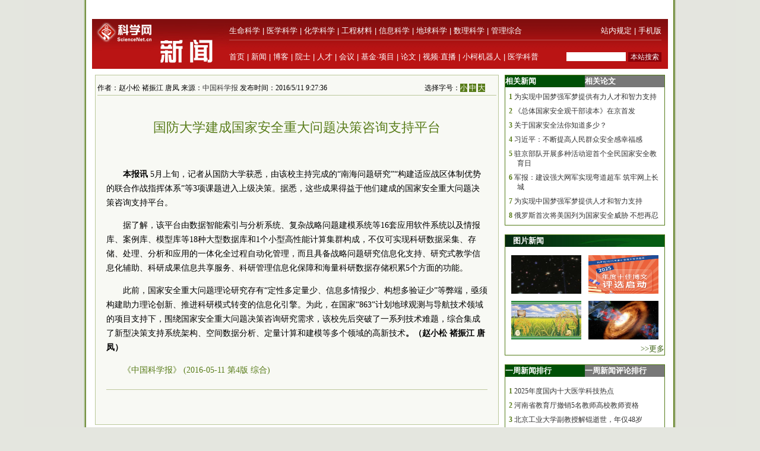

--- FILE ---
content_type: text/html; charset=utf-8
request_url: https://news.sciencenet.cn/html/js/share.js
body_size: 15651
content:


<!DOCTYPE html PUBLIC "-//W3C//DTD XHTML 1.0 Transitional//EN" "http://www.w3.org/TR/xhtml1/DTD/xhtml1-transitional.dtd">
<html xmlns="http://www.w3.org/1999/xhtml" >
<head id="Head1"><title>
	科学网—新闻
</title><meta name="description" content="科学网—新闻中心" /><meta name="keywords" content="科学网—科技,国际,交流,科教,新闻" /><link href="/news/css/newscss.css" rel="stylesheet" type="text/css" />

<script language="javascript" type="text/javascript">
function SubmitKeyClick(button) 
{    
 if (event.keyCode == 13) 
 {        
  event.keyCode=9;
  event.returnValue = false;
  document.all[button].click(); 
 }
}
function agree(nid,st)
{
	location.href='/news/indexpoll.aspx?newpoll='+st+'&nid='+nid;
}
function showandhide(showid,hideid)
        {
         document.getElementById(showid).style.display="";
         document.getElementById(hideid).style.display="none";
          document.getElementById(showid+"1").style.background="#005007";
         document.getElementById(hideid+"1").style.background="#787878";
        }
</script>
<script language="javascript" type="text/javascript">
if (document.domain =="paper.sciencenet.cn")
this.location = "http://paper.sciencenet.cn/paper/";
</script>

<script type="text/javascript">

function browserRedirect() { 

var sUserAgent= navigator.userAgent.toLowerCase(); 

var bIsIpad= sUserAgent.match(/ipad/i) == "ipad"; 

var bIsIphoneOs= sUserAgent.match(/iphone os/i) == "iphone os"; 

var bIsMidp= sUserAgent.match(/midp/i) == "midp"; 

var bIsUc7= sUserAgent.match(/rv:1.2.3.4/i) == "rv:1.2.3.4"; 

var bIsUc= sUserAgent.match(/ucweb/i) == "ucweb"; 

var bIsAndroid= sUserAgent.match(/android/i) == "android"; 

var bIsCE= sUserAgent.match(/windows ce/i) == "windows ce"; 

var bIsWM= sUserAgent.match(/windows mobile/i) == "windows mobile"; 

if (bIsIpad || bIsIphoneOs || bIsMidp || bIsUc7 || bIsUc || bIsAndroid || bIsCE || bIsWM) { 

  document.write("<div style='padding-left:4em'><a href=\"http://wap.sciencenet.cn/mobile.php?type=news&cat=yaowen&mobile=1\" style='font-size:2em;color:#ba1413; line-height:2em;text-indent:4em'>点击此处切换为手机版网页</a></div>"); 

} else { 

//window.location= '电脑网站地址'; 

} 

} 

browserRedirect(); 

</script>
<meta http-equiv="Content-Type" content="text/html; charset=gb2312" /></head>
<body >

<div id="container">
<a href='https://www.bjzzbj.com' target='_blank'><img src='/images/20251209-120723.jpg'></a>

 
  <!--登录-->
		<iframe src="https://blog.sciencenet.cn/plus.php?mod=iframelogin" style="width:990px; height:32px; " scrolling="no" frameborder="0"  ></iframe>
            <!--导航-->
        <div><link href="https://www.sciencenet.cn/css/indexhead.css" type="text/css" rel="stylesheet" />
     <div class="logo" style="width:990px">
          <div  class="lg"  ><a href="https://news.sciencenet.cn/"><img src="/images/news.jpg" width="231" height="84"  alt="科学网新闻频道" /></a></div>
		 <div class="rg02"  >
		 <div class="rg" ><span style="float:left;">
                        <a href="https://www.sciencenet.cn/life/" style="color:#fff">生命科学</a> | 
                        <a href="https://www.sciencenet.cn/medicine/" style="color:#fff">医学科学</a> | 
                        <a href="https://www.sciencenet.cn/chemistry/" style="color:#fff">化学科学</a> | 
                        <a href="https://www.sciencenet.cn/material/" style="color:#fff">工程材料</a> | 
                        <a href="https://www.sciencenet.cn/information/" style="color:#fff">信息科学</a> | 
                        <a href="https://www.sciencenet.cn/earth/" style="color:#fff">地球科学</a> | 
                        <a href="https://www.sciencenet.cn/mathematics/" style="color:#fff">数理科学</a> | 
                        <a href="https://www.sciencenet.cn/policy/" style="color:#fff">管理综合</a> </span> 
		  <span style=" float:right;  "> <a href="https://blog.sciencenet.cn/blog-45-1064777.html" style="color:#fff">站内规定</a> | <a href="https://wap.sciencenet.cn/"   style="color:#fff">手机版</a></span></div>
          <div class="rg01"><span style="float:left;  ">
               <a href="https://www.sciencenet.cn/">首页</a> | <a href="https://news.sciencenet.cn/">新闻</a> | <a href="https://blog.sciencenet.cn/blog.php">博客</a> | <a href="https://news.sciencenet.cn/ys/">院士</a> | <a href="https://talent.sciencenet.cn/">人才</a> | <a href="https://meeting.sciencenet.cn">会议</a> | <a href="https://fund.sciencenet.cn/">基金&middot;项目</a> | <a href="https://paper.sciencenet.cn/">论文</a> | <a href="https://blog.sciencenet.cn/blog.php?mod=video">视频&middot;直播</a> | <a href="https://paper.sciencenet.cn/AInews">小柯机器人</a> | <a href="https://kxxsh.sciencenet.cn/">医学科普</a>
          </span>
			  <div style="float:right; padding-left:0px;">
				   <form style="display:inline" method="get" action="https://www.baidu.com/baidu" accept-charset="utf-8" name="f1">
					  <input style=" width:100px;border:0" maxlength="40" size="31" name="word" />
					  <input type="submit" style="cursor:pointer; width:56px; font-size:12px; background-color:#880008; border-width:0px; height:16px; color:#fff;" value="本站搜索" />
					  <input type="hidden" value="2097152" name="ct" />
					  <input type="hidden" value="3" name="cl" />
					  <input type="hidden" value="news.sciencenet.cn" name="si" />
					  <input type="hidden" value="utf-8" name="ie" />
				  </form>
			  </div>
          </div></div>
        </div></div>   
        <div style="height:10px; clear:both; line-height:10px">&nbsp;</div> 
  <div class="main" style="clear:both;  ">
    <div class="left01">
      <div class="main01">
        <div class="left">
          <div class="ltitbg">
            <table width="100%" border="0" cellspacing="0" cellpadding="0">
              <tr>
                <td width="82%" class="white">头 条</td>
                <td width="18%" class="more"><a href="/topnews.aspx">更多&gt;&gt;</a></td>
              </tr>
            </table>
          </div>
           <div class="Black"><a href="https://news.sciencenet.cn/htmlnews/2026/1/558764.shtm" target="_blank">38岁获菲尔兹奖，他成为越南数学发展的倡导者</a></div><div class="summary"><a href="https://news.sciencenet.cn/htmlnews/2026/1/558764.shtm"  target="_blank">在吴宝珠早期的学术生涯中，他享受无需做教学、可以全情投入研究的工作环境。但38岁那年，这位越南裔数学家的事业发生了翻天覆地的变化。</a></div>
<div class="Black"><a href="https://news.sciencenet.cn/htmlnews/2026/1/558765.shtm" target="_blank">吴文俊人工智能科学技术奖初评通过项目公示</a></div><div class="summary"><a href="https://news.sciencenet.cn/htmlnews/2026/1/558765.shtm"  target="_blank">根据《吴文俊人工智能科学技术奖励条例》和《吴文俊人工智能科学技术奖励实施细则》要求，现公示2025年度吴文俊人工智能科学技术奖初评通过项目，公示期为2026年1月14日至18日。</a></div>
 
           
        </div>
        <div class="center">
          <div class="ltitbg">
            <table width="100%" border="0" cellspacing="0" cellpadding="0">
              <tr>
                <td width="82%" class="white">要 闻</td>
                <td width="18%" class="more"><a href="/indexyaowen.aspx">更多&gt;&gt;</a></td>
              </tr>
            </table>
          </div>
          <div class="boxm">
            <ul>
           
    <li>·<a href="https://blog.sciencenet.cn/blog-45-1517836.html" target="_blank" >请投票！科学网2025年度十佳博文评选启动</a></li>
    
    <li>·<a href="/htmlnews/2026/1/558707.shtm" target="_blank" >封面文章丨解码水生生物中的TRP家族蛋白作用</a></li>
    
    <li>·<a href="/htmlnews/2026/1/558785.shtm" target="_blank" >人脑的百年“进化”</a></li>
    
    <li>·<a href="/htmlnews/2026/1/558784.shtm" target="_blank" >科学家构建“细胞配方库”</a></li>
    
    <li>·<a href="/htmlnews/2026/1/558783.shtm" target="_blank" >基金委信息科学部召开一项目中期检查会议</a></li>
    
            </ul>
          </div>
          <div>
            <ul>
               
    <li>·<a href="/htmlnews/2026/1/558782.shtm" target="_blank" >2026北京市自然科学基金第一批项目申请工作启动</a></li>
    
    <li>·<a href="/htmlnews/2026/1/558781.shtm" target="_blank" >高电荷态离子光谱的精密测量研究取得新进展</a></li>
    
    <li>·<a href="/htmlnews/2026/1/558780.shtm" target="_blank" >神秘“小红点”可能是黑洞</a></li>
    
    <li>·<a href="/htmlnews/2026/1/558778.shtm" target="_blank" >核医学领域的 “追光者”</a></li>
    
            </ul>
          </div>
        </div>
      </div>
      <div class="photoxbox">
        <table width="100%" border="0" cellspacing="0" cellpadding="0">
          <tr>
            <td width="41%" valign="middle"><div>
            <a href="https://blog.sciencenet.cn/blog-45-1517836.html" target="_blank"><img src="/upload/news/images/2026/1/20261111012553800.png"  style="width:286px; height:160px" alt="请投票！科学网2025年度十佳博文评选启动"/></a></div>
              <div class="Black01"><a href="https://blog.sciencenet.cn/blog-45-1517836.html" target="_blank"  style="font-size:13px;" >请投票！科学网2025年度十佳博文评选...</a></div></td>
            <td width="59%" valign="top"><div class="newtu">
              <p class="white" style="margin-left:20px;"><a href="/imgnews.aspx" class="white">新闻图集</a></p>
            </div>
              <div class="newfonter">
                <table width="98%" border="0" cellspacing="0" cellpadding="0">
                  <tr>
                    <td style="width:33%" align="center">
                    <a href="/htmlnews/2026/1/558780.shtm" target="_blank"><img src="/upload/news/images/2026/1/2026115222844430.jpg"  style="width:132px; height:74px" alt="神秘“小红点”可能是黑洞"/></a>
                    </td>
                    <td style="width:33%" align="center"><a href="https://news.sciencenet.cn/htmlnews/2026/1/558700.shtm" target="_blank"><img src="/upload/news/images/2026/1/2026114129421930.jpg"  style="width:132px; height:74px" alt="轻干湿交替灌溉可改善稻米的食味品质"/></a>
                    </td>
                    <td style="width:33%" align="center"><a href="https://news.sciencenet.cn/htmlnews/2026/1/558642.shtm" target="_blank"><img src="/upload/news/images/2026/1/2026113163243960.jpg"  style="width:132px; height:74px" alt="韦布望远镜探测到巨大星系爆发"/></a>
                    </td>
                </tr>
                <tr>
                    <td  valign="top" align="center"><a href="/htmlnews/2026/1/558780.shtm" target="_blank" >神秘“小红点”可能是黑洞</a>
                    </td>
                    <td  valign="top" align="center"><a href="https://news.sciencenet.cn/htmlnews/2026/1/558700.shtm" target="_blank" >轻干湿交替灌溉可改善稻米的食味品质</a>
                    </td>
                    <td valign="top" align="center"><a href="https://news.sciencenet.cn/htmlnews/2026/1/558642.shtm" target="_blank" >韦布望远镜探测到巨大星系爆发</a>
                    </td>
                </tr>
                </table>
              </div></td>
          </tr>
        </table>
      </div>
      <div class="main01">
        <div class="left">
            <div>
            <table width="100%" border="0" cellspacing="0" cellpadding="0">
              <tr>
                <td width="31%" align="center" valign="middle" class="green">科报深度</td>
                <td width="59%" class="green">&nbsp;</td>
                <td width="10%" class="more"><a href="/morenews-F-1.aspx">更多&gt;&gt;</a></td>
              </tr>
            </table>
          </div>
          <div class="ntit02"></div>
          <div class="boxm">
            <ul>
              <li>·<a href="http://news.sciencenet.cn/htmlnews/2026/1/558778.shtm"   title="核医学领域的 “追光者”" target="_blank">核医学领域的 “追光者”</a></li><li>·<a href="http://news.sciencenet.cn/htmlnews/2026/1/558777.shtm"   title="“铁打”的人，在“第三极”干最“硬核”的事" target="_blank">“铁打”的人，在“第三极”干最“硬核”的事</a></li><li>·<a href="http://news.sciencenet.cn/htmlnews/2026/1/558774.shtm"   title="当一位天文学家去说脱口秀" target="_blank">当一位天文学家去说脱口秀</a></li><li>·<a href="http://news.sciencenet.cn/htmlnews/2026/1/558758.shtm"   title="如何确保生成式医学人工智能发展可控？" target="_blank">如何确保生成式医学人工智能发展可控？</a></li><li>·<a href="http://news.sciencenet.cn/htmlnews/2026/1/558735.shtm"   title="打破封锁！“黑色黄金”T1000级碳纤维实现全流程自主可控" target="_blank">打破封锁！“黑色黄金”T1000级碳纤维实现全流程...</a></li><li>·<a href="http://news.sciencenet.cn/htmlnews/2026/1/558720.shtm"   title="当论文演讲仅限3分钟" target="_blank">当论文演讲仅限3分钟</a></li>
            </ul>
          </div>
         <div>
            <table width="100%" border="0" cellspacing="0" cellpadding="0">
              <tr>
                <td width="21%" align="center" valign="middle" class="green">国 际</td>
                <td width="69%" class="green">&nbsp;</td>
                <td width="10%" class="more"><a href="/morenews-7-1.aspx">更多&gt;&gt;</a></td>
              </tr>
            </table>
          </div>
          <div class="ntit02"></div>
          <div class="boxm">
            <ul>
              <li>·<a href="http://news.sciencenet.cn/htmlnews/2026/1/558764.shtm"   title="38岁获菲尔兹奖，他成为越南数学发展的倡导者" target="_blank">38岁获菲尔兹奖，他成为越南数学发展的倡导者</a></li><li>·<a href="http://news.sciencenet.cn/htmlnews/2026/1/558784.shtm"   title="科学家构建“细胞配方库”" target="_blank">科学家构建“细胞配方库”</a></li><li>·<a href="http://news.sciencenet.cn/htmlnews/2026/1/558780.shtm"   title="神秘“小红点”可能是黑洞" target="_blank">神秘“小红点”可能是黑洞</a></li><li>·<a href="http://news.sciencenet.cn/htmlnews/2026/1/558766.shtm"   title="乔治·霍夫曼：他的研究事关全球50多个国家的孩子" target="_blank">乔治·霍夫曼：他的研究事关全球50多个国家的孩...</a></li><li>·<a href="http://news.sciencenet.cn/htmlnews/2026/1/558756.shtm"   title="气候风险被低估，全球可能损失数万亿美元" target="_blank">气候风险被低估，全球可能损失数万亿美元</a></li><li>·<a href="http://news.sciencenet.cn/htmlnews/2026/1/558743.shtm"   title="河流三角洲下沉使数百万人面临洪水风险" target="_blank">河流三角洲下沉使数百万人面临洪水风险</a></li>
            </ul>
          </div>
          <div>
            <table width="100%" border="0" cellspacing="0" cellpadding="0">
              <tr>
                <td width="21%" align="center" valign="middle" class="green">高 校</td>
                <td width="69%" class="green">&nbsp;</td>
                <td width="10%" class="more"><a href="/morenews-9-1.aspx">更多&gt;&gt;</a></td>
              </tr>
            </table>
          </div>
          <div class="ntit02"></div>
          <div class="boxm">
            <ul>
               <li>·<a href="http://news.sciencenet.cn/htmlnews/2026/1/558781.shtm"   title="高电荷态离子光谱的精密测量研究取得新进展" target="_blank">高电荷态离子光谱的精密测量研究取得新进展</a></li><li>·<a href="http://news.sciencenet.cn/htmlnews/2026/1/558763.shtm"   title="四川省发布一批人事任免通知，涉及多所高校" target="_blank">四川省发布一批人事任免通知，涉及多所高校</a></li><li>·<a href="http://news.sciencenet.cn/htmlnews/2026/1/558762.shtm"   title="广西开放大学原党委书记李卫东被“双开”" target="_blank">广西开放大学原党委书记李卫东被“双开”</a></li><li>·<a href="http://news.sciencenet.cn/htmlnews/2026/1/558761.shtm"   title="教育部增设开源技术相关专业" target="_blank">教育部增设开源技术相关专业</a></li><li>·<a href="http://news.sciencenet.cn/htmlnews/2026/1/558733.shtm"   title="南京信息工程大学通报期末试卷泄题情况" target="_blank">南京信息工程大学通报期末试卷泄题情况</a></li><li>·<a href="http://news.sciencenet.cn/htmlnews/2026/1/558732.shtm"   title="高鸿灏：只有兴趣，才让人在成功迟到时坚持下去" target="_blank">高鸿灏：只有兴趣，才让人在成功迟到时坚持下去</a></li>
            </ul>
          </div>
        
          
         
          <div>
            <table width="100%" border="0" cellspacing="0" cellpadding="0">
              <tr>
                <td width="21%" align="center" valign="middle" class="green">科 普</td>
                <td width="69%" class="green">&nbsp;</td>
                <td width="10%" class="more"><a href="/morenews-K-1.aspx">更多&gt;&gt;</a></td>
              </tr>
            </table>
          </div>
          <div class="ntit02"></div>
          <div class="boxm">
            <ul>
              <li>·<a href="http://news.sciencenet.cn/htmlnews/2026/1/558709.shtm"   title="黑洞如何让星系“早衰”" target="_blank">黑洞如何让星系“早衰”</a></li><li>·<a href="http://news.sciencenet.cn/htmlnews/2026/1/558283.shtm"   title="车厘子含褪黑素助眠？专家表示难以达到治疗效果" target="_blank">车厘子含褪黑素助眠？专家表示难以达到治疗效果</a></li><li>·<a href="http://news.sciencenet.cn/htmlnews/2026/1/558215.shtm"   title="首次洞穴训练，中国航天员在暗黑洞穴经历了什么？" target="_blank">首次洞穴训练，中国航天员在暗黑洞穴经历了什么...</a></li><li>·<a href="http://news.sciencenet.cn/htmlnews/2026/1/558190.shtm"   title="一周热闻回顾（2026年1月4日）" target="_blank">一周热闻回顾（2026年1月4日）</a></li><li>·<a href="http://news.sciencenet.cn/htmlnews/2026/1/558109.shtm"   title="回望2025：多个“大国重器”取得新突破" target="_blank">回望2025：多个“大国重器”取得新突破</a></li><li>·<a href="http://news.sciencenet.cn/htmlnews/2025/12/558067.shtm"   title="读博“破破烂烂”，小猫“缝缝补补”" target="_blank">读博“破破烂烂”，小猫“缝缝补补”</a></li>
            </ul>
          </div>
          
          
          
 <div class="ltit001">
            <table width="100%" border="0" cellspacing="0" cellpadding="0">
              <tr>
                <td width="27%" align="center" valign="middle" class="white01"><a href="/fieldlist.aspx?id=3" class="white01">生命科学</a></td>
                <td width="73%" class="more">&nbsp;</td>
              </tr>
            </table>
          </div>
          <div class="Black04"><a href="/htmlnews/2026/1/558707.shtm" target="_blank" class="Black04">封面文章丨解码水生生物中的TRP家族...</a></div>
          <div style="margin-bottom:15px">
            <table width="100%" border="0" cellspacing="0" cellpadding="0">
              <tr>
                <td width="30%"> 
<a href="https://news.sciencenet.cn/htmlnews/2026/1/558700.shtm" target="_blank" > <img src="/upload/news/images/2026/1/2026114129421930.jpg" width="97" height="73"  alt="轻干湿交替灌溉可改善稻米的食味品质" /> </a>
    
               </td>
                <td width="70%"><div class="nlist">
                  <ul>
                 
    <li><a href="/htmlnews/2026/1/558785.shtm" target="_blank" >人脑的百年“进化”</a></li>
    
    <li><a href="/htmlnews/2026/1/558766.shtm" target="_blank" >乔治·霍夫曼：他的研究事关全球50多...</a></li>
    
    <li><a href="/htmlnews/2026/1/558759.shtm" target="_blank" >CAR T细胞可有效治疗自身免疫性溶血...</a></li>
    
                  </ul>
                </div></td>
              </tr>
            </table>
          </div>
          
 <div class="ltit001">
            <table width="100%" border="0" cellspacing="0" cellpadding="0">
              <tr>
                <td width="27%" align="center" valign="middle" class="white01"><a href="/fieldlist.aspx?id=6" class="white01">医学科学</a></td>
                <td width="73%" class="more">&nbsp;</td>
              </tr>
            </table>
          </div>
          <div class="Black04"><a href="/htmlnews/2026/1/558784.shtm" target="_blank" class="Black04">科学家构建“细胞配方库”</a></div>
          <div style="margin-bottom:15px">
            <table width="100%" border="0" cellspacing="0" cellpadding="0">
              <tr>
                <td width="30%"> 
<a href="/htmlnews/2026/1/558643.shtm" target="_blank" > <img src="/upload/news/images/2026/1/2026113163375840.jpg" width="97" height="73"  alt="一屋子流感病人为何却没人生病" /> </a>
    
               </td>
                <td width="70%"><div class="nlist">
                  <ul>
                 
    <li><a href="/htmlnews/2026/1/558778.shtm" target="_blank" >核医学领域的 “追光者”</a></li>
    
    <li><a href="/htmlnews/2026/1/558739.shtm" target="_blank" >破解肺癌靶向耐药困境，我国团队研究...</a></li>
    
    <li><a href="/htmlnews/2026/1/558729.shtm" target="_blank" >毛江森：不让“一针疫苗”难倒百姓</a></li>
    
                  </ul>
                </div></td>
              </tr>
            </table>
          </div>
          
 <div class="ltit001">
            <table width="100%" border="0" cellspacing="0" cellpadding="0">
              <tr>
                <td width="27%" align="center" valign="middle" class="white01"><a href="/fieldlist.aspx?id=7" class="white01">化学科学</a></td>
                <td width="73%" class="more">&nbsp;</td>
              </tr>
            </table>
          </div>
          <div class="Black04"><a href="/htmlnews/2026/1/558736.shtm" target="_blank" class="Black04">氰化氢参与合成关键原始物质</a></div>
          <div style="margin-bottom:15px">
            <table width="100%" border="0" cellspacing="0" cellpadding="0">
              <tr>
                <td width="30%"> 
<a href="/htmlnews/2025/12/556860.shtm" target="_blank" > <img src="/upload/news/images/2025/12/202512111938169190.png" width="97" height="73"  alt="燃气灶藏着有毒气体" /> </a>
    
               </td>
                <td width="70%"><div class="nlist">
                  <ul>
                 
    <li><a href="/htmlnews/2026/1/558730.shtm" target="_blank" >T1000级碳纤维实现全流程自主可控</a></li>
    
    <li><a href="/htmlnews/2026/1/558675.shtm" target="_blank" >清华教授刘强获德国洪堡基金会贝塞尔...</a></li>
    
    <li><a href="/htmlnews/2026/1/558526.shtm" target="_blank" >最古老的毒箭证明石器时代的人类掌握...</a></li>
    
                  </ul>
                </div></td>
              </tr>
            </table>
          </div>
          
 <div class="ltit001">
            <table width="100%" border="0" cellspacing="0" cellpadding="0">
              <tr>
                <td width="27%" align="center" valign="middle" class="white01"><a href="/fieldlist.aspx?id=8" class="white01">工程材料</a></td>
                <td width="73%" class="more">&nbsp;</td>
              </tr>
            </table>
          </div>
          <div class="Black04"><a href="/htmlnews/2026/1/558738.shtm" target="_blank" class="Black04">数字技术渲染电脑生成织物效果更逼真</a></div>
          <div style="margin-bottom:15px">
            <table width="100%" border="0" cellspacing="0" cellpadding="0">
              <tr>
                <td width="30%"> 
<a href="https://news.sciencenet.cn/htmlnews/2025/12/556707.shtm" target="_blank" > <img src="/upload/news/images/2025/12/2025129924488020.jpg" width="97" height="73"  alt="福建宁古高速公路全线通车" /> </a>
    
               </td>
                <td width="70%"><div class="nlist">
                  <ul>
                 
    <li><a href="/htmlnews/2026/1/558718.shtm" target="_blank" >中国工程院院士、材料学专家左铁镛逝...</a></li>
    
    <li><a href="/htmlnews/2026/1/558684.shtm" target="_blank" >武汉大学教授何其诚逝世，享年88岁</a></li>
    
    <li><a href="/htmlnews/2026/1/558683.shtm" target="_blank" >中国动力工程学会2025年度科学技术奖...</a></li>
    
                  </ul>
                </div></td>
              </tr>
            </table>
          </div>
        </div>
        <div class="center">
            <div>
            <table width="100%" border="0" cellspacing="0" cellpadding="0">
              <tr>
                <td width="31%" align="center" valign="middle" class="green">科报快讯</td>
                <td width="59%" class="green">&nbsp;</td>
                <td width="10%" class="more"><a href="/morenews-V-1.aspx">更多&gt;&gt;</a></td>
              </tr>
            </table>
          </div>
          <div class="ntit02"></div>
          <div class="boxm">
            <ul>
              <li>·<a href="http://news.sciencenet.cn/htmlnews/2026/1/558781.shtm"   title="高电荷态离子光谱的精密测量研究取得新进展" target="_blank">高电荷态离子光谱的精密测量研究取得新进展</a></li><li>·<a href="http://news.sciencenet.cn/htmlnews/2026/1/558780.shtm"   title="神秘“小红点”可能是黑洞" target="_blank">神秘“小红点”可能是黑洞</a></li><li>·<a href="http://news.sciencenet.cn/htmlnews/2026/1/558779.shtm"   title="AI“学坏”会传染，局部不良行为会跨任务扩散" target="_blank">AI“学坏”会传染，局部不良行为会跨任务扩散</a></li><li>·<a href="http://news.sciencenet.cn/htmlnews/2026/1/558768.shtm"   title="新型抗体为家族性高胆固醇血症患者提供更优治疗" target="_blank">新型抗体为家族性高胆固醇血症患者提供更优治疗</a></li><li>·<a href="http://news.sciencenet.cn/htmlnews/2026/1/558759.shtm"   title="CAR T细胞可有效治疗自身免疫性溶血性贫血" target="_blank">CAR T细胞可有效治疗自身免疫性溶血性贫血</a></li><li>·<a href="http://news.sciencenet.cn/htmlnews/2026/1/558756.shtm"   title="气候风险被低估，全球可能损失数万亿美元" target="_blank">气候风险被低估，全球可能损失数万亿美元</a></li>
            </ul>
          </div>
         <div>
            <table width="100%" border="0" cellspacing="0" cellpadding="0">
              <tr>
                <td width="21%" align="center" valign="middle" class="green">动态</td>
                <td width="69%" class="green">&nbsp;</td>
                <td width="10%" class="more"><a href="/morenews-T-1.aspx">更多&gt;&gt;</a></td>
              </tr>
            </table>
          </div>
          <div class="ntit02"></div>
          <div class="boxm">
            <ul>
               <li>·<a href="http://news.sciencenet.cn/htmlnews/2026/1/558776.shtm"   title="北京外贸规模不断扩大，“新三样”释放外贸新动能" target="_blank">北京外贸规模不断扩大，“新三样”释放外贸新动...</a></li><li>·<a href="http://news.sciencenet.cn/htmlnews/2026/1/558775.shtm"   title="细胞壁变“弹性铠甲”，科学家揭秘植物抗旱新路径" target="_blank">细胞壁变“弹性铠甲”，科学家揭秘植物抗旱新路...</a></li><li>·<a href="http://news.sciencenet.cn/htmlnews/2026/1/558773.shtm"   title="兆芯与11家厂商共促服务器性能与可靠性提升" target="_blank">兆芯与11家厂商共促服务器性能与可靠性提升</a></li><li>·<a href="http://news.sciencenet.cn/htmlnews/2026/1/558772.shtm"   title="研究证实慢性砷暴露可引发阿尔茨海默病样病变" target="_blank">研究证实慢性砷暴露可引发阿尔茨海默病样病变</a></li><li>·<a href="http://news.sciencenet.cn/htmlnews/2026/1/558767.shtm"   title="印遇龙院士团队与企业联合开展氨基酸应用研究" target="_blank">印遇龙院士团队与企业联合开展氨基酸应用研究</a></li><li>·<a href="http://news.sciencenet.cn/htmlnews/2026/1/558757.shtm"   title="2026电气工程、智能控制与人工智能国际学术会议召开" target="_blank">2026电气工程、智能控制与人工智能国际学术会议...</a></li>
            </ul>
          </div>
         
          <div>
            <table width="100%" border="0" cellspacing="0" cellpadding="0">
              <tr>
                <td width="21%" align="center" valign="middle" class="green">院 所</td>
                <td width="69%" class="green">&nbsp;</td>
                <td width="10%" class="more"><a href="/morenews-Y-1.aspx">更多&gt;&gt;</a></td>
              </tr>
            </table>
          </div>
          <div class="ntit02"></div>
          <div class="boxm">
            <ul>
             <li>·<a href="http://news.sciencenet.cn/htmlnews/2026/1/558781.shtm"   title="高电荷态离子光谱的精密测量研究取得新进展" target="_blank">高电荷态离子光谱的精密测量研究取得新进展</a></li><li>·<a href="http://news.sciencenet.cn/htmlnews/2026/1/558778.shtm"   title="核医学领域的 “追光者”" target="_blank">核医学领域的 “追光者”</a></li><li>·<a href="http://news.sciencenet.cn/htmlnews/2026/1/558760.shtm"   title="可持续超润滑水凝胶研发成功" target="_blank">可持续超润滑水凝胶研发成功</a></li><li>·<a href="http://news.sciencenet.cn/htmlnews/2026/1/558759.shtm"   title="CAR T细胞可有效治疗自身免疫性溶血性贫血" target="_blank">CAR T细胞可有效治疗自身免疫性溶血性贫血</a></li><li>·<a href="http://news.sciencenet.cn/htmlnews/2026/1/558752.shtm"   title="研究发现深海沉积物为现代铜循环的主要储库" target="_blank">研究发现深海沉积物为现代铜循环的主要储库</a></li><li>·<a href="http://news.sciencenet.cn/htmlnews/2026/1/558748.shtm"   title="我国首台纳米晶体结构快速解析仪器研制成功" target="_blank">我国首台纳米晶体结构快速解析仪器研制成功</a></li>
            </ul>
          </div>
          
          
          
          
          <div>
            <table width="100%" border="0" cellspacing="0" cellpadding="0">
              <tr>
                <td width="21%" align="center" valign="middle" class="green">观 点</td>
                <td width="69%" class="green">&nbsp;</td>
                <td width="10%" class="more"><a href="/morenews-6-1.aspx">更多&gt;&gt;</a></td>
              </tr>
            </table>
          </div>
          <div class="ntit02"></div>
          <div class="boxm">
            <ul>
              <li>·<a href="http://news.sciencenet.cn/htmlnews/2026/1/558677.shtm"   title="“死了么”App能活多久，不重要" target="_blank">“死了么”App能活多久，不重要</a></li><li>·<a href="http://news.sciencenet.cn/htmlnews/2026/1/558603.shtm"   title="高校应给予“后进生”更多关注" target="_blank">高校应给予“后进生”更多关注</a></li><li>·<a href="http://news.sciencenet.cn/htmlnews/2026/1/558597.shtm"   title="新一轮“双一流”建设启动，应激发高校内生驱动力" target="_blank">新一轮“双一流”建设启动，应激发高校内生驱动...</a></li><li>·<a href="http://news.sciencenet.cn/htmlnews/2026/1/558596.shtm"   title="大学“发霉的课堂”是个被放大的“伪问题”" target="_blank">大学“发霉的课堂”是个被放大的“伪问题”</a></li><li>·<a href="http://news.sciencenet.cn/htmlnews/2026/1/558500.shtm"   title="深观察｜该给年底扎堆的学术会议减减量了" target="_blank">深观察｜该给年底扎堆的学术会议减减量了</a></li><li>·<a href="http://news.sciencenet.cn/htmlnews/2026/1/558280.shtm"   title="严纯华院士：学科专业调整非简单增设撤销" target="_blank">严纯华院士：学科专业调整非简单增设撤销</a></li>
            </ul>
          </div>
         
           
 <div class="ltit001">
            <table width="100%" border="0" cellspacing="0" cellpadding="0">
              <tr>
                <td width="27%" align="center" valign="middle" class="white01"><a href="/fieldlist.aspx?id=9" class="white01">信息科学</a></td>
                <td width="73%" class="more">&nbsp;</td>
              </tr>
            </table>
          </div>
          <div class="Black04"><a href="/htmlnews/2026/1/558783.shtm" target="_blank" class="Black04">基金委信息科学部召开一项目中期检查...</a></div>
          <div style="margin-bottom:15px">
            <table width="100%" border="0" cellspacing="0" cellpadding="0">
              <tr>
                <td width="30%"> 
<a href="/htmlnews/2025/10/553433.shtm" target="_blank" > <img src="/upload/news/images/2025/10/20251019224340920.png" width="97" height="73"  alt="“向上生长”的芯片，突破摩尔定律限制" /> </a>
    
               </td>
                <td width="70%"><div class="nlist">
                  <ul>
                 
    <li><a href="/htmlnews/2026/1/558745.shtm" target="_blank" >基金委信息科学部召开一项目中期检查...</a></li>
    
    <li><a href="/htmlnews/2026/1/558744.shtm" target="_blank" >基因大模型发布：亲缘关系判定效率提...</a></li>
    
    <li><a href="/htmlnews/2026/1/558728.shtm" target="_blank" >AI或将“恶意”扩展到不相关任务</a></li>
    
                  </ul>
                </div></td>
              </tr>
            </table>
          </div>
          
 <div class="ltit001">
            <table width="100%" border="0" cellspacing="0" cellpadding="0">
              <tr>
                <td width="27%" align="center" valign="middle" class="white01"><a href="/fieldlist.aspx?id=10" class="white01">地球科学</a></td>
                <td width="73%" class="more">&nbsp;</td>
              </tr>
            </table>
          </div>
          <div class="Black04"><a href="/htmlnews/2026/1/558756.shtm" target="_blank" class="Black04">气候风险被低估，全球可能损失数万亿...</a></div>
          <div style="margin-bottom:15px">
            <table width="100%" border="0" cellspacing="0" cellpadding="0">
              <tr>
                <td width="30%"> 
<a href="https://news.sciencenet.cn/htmlnews/2025/12/557673.shtm" target="_blank" > <img src="/upload/news/images/2025/12/20251225223601150.jpg" width="97" height="73"  alt="这里藏着一群人“向沙漠要绿洲”" /> </a>
    
               </td>
                <td width="70%"><div class="nlist">
                  <ul>
                 
    <li><a href="/htmlnews/2026/1/558752.shtm" target="_blank" >研究发现深海沉积物为现代铜循环的主...</a></li>
    
    <li><a href="/htmlnews/2026/1/558743.shtm" target="_blank" >河流三角洲下沉使数百万人面临洪水风...</a></li>
    
    <li><a href="/htmlnews/2026/1/558678.shtm" target="_blank" >“铁打”的人，在“第三极”干最“硬...</a></li>
    
                  </ul>
                </div></td>
              </tr>
            </table>
          </div>
          
 <div class="ltit001">
            <table width="100%" border="0" cellspacing="0" cellpadding="0">
              <tr>
                <td width="27%" align="center" valign="middle" class="white01"><a href="/fieldlist.aspx?id=4" class="white01">数理科学</a></td>
                <td width="73%" class="more">&nbsp;</td>
              </tr>
            </table>
          </div>
          <div class="Black04"><a href="/htmlnews/2026/1/558764.shtm" target="_blank" class="Black04">38岁获菲尔兹奖，他成为越南数学发展...</a></div>
          <div style="margin-bottom:15px">
            <table width="100%" border="0" cellspacing="0" cellpadding="0">
              <tr>
                <td width="30%"> 
<a href="/htmlnews/2026/1/558780.shtm" target="_blank" > <img src="/upload/news/images/2026/1/2026115222844430.jpg" width="97" height="73"  alt="神秘“小红点”可能是黑洞" /> </a>
    
               </td>
                <td width="70%"><div class="nlist">
                  <ul>
                 
    <li><a href="/htmlnews/2026/1/558781.shtm" target="_blank" >高电荷态离子光谱的精密测量研究取得...</a></li>
    
    <li><a href="/htmlnews/2026/1/558780.shtm" target="_blank" >神秘“小红点”可能是黑洞</a></li>
    
    <li><a href="/htmlnews/2026/1/558760.shtm" target="_blank" >可持续超润滑水凝胶研发成功</a></li>
    
                  </ul>
                </div></td>
              </tr>
            </table>
          </div>
          
 <div class="ltit001">
            <table width="100%" border="0" cellspacing="0" cellpadding="0">
              <tr>
                <td width="27%" align="center" valign="middle" class="white01"><a href="/fieldlist.aspx?id=5" class="white01">管理综合</a></td>
                <td width="73%" class="more">&nbsp;</td>
              </tr>
            </table>
          </div>
          <div class="Black04"><a href="https://blog.sciencenet.cn/blog-45-1517836.html" target="_blank" class="Black04">请投票！科学网2025年度十佳博文评选...</a></div>
          <div style="margin-bottom:15px">
            <table width="100%" border="0" cellspacing="0" cellpadding="0">
              <tr>
                <td width="30%"> 
<a href="https://blog.sciencenet.cn/blog-45-1517836.html" target="_blank" > <img src="/upload/news/images/2026/1/20261111012553800.png" width="97" height="73"  alt="请投票！科学网2025年度十佳博文评选启动" /> </a>
    
               </td>
                <td width="70%"><div class="nlist">
                  <ul>
                 
    <li><a href="/htmlnews/2026/1/558782.shtm" target="_blank" >2026北京市自然科学基金第一批项目申...</a></li>
    
    <li><a href="/htmlnews/2026/1/558765.shtm" target="_blank" >吴文俊人工智能科学技术奖初评通过项...</a></li>
    
    <li><a href="/htmlnews/2026/1/558763.shtm" target="_blank" >四川省发布一批人事任免通知，涉及多...</a></li>
    
                  </ul>
                </div></td>
              </tr>
            </table>
          </div>
        </div>
      </div>
    </div>
    <div class="right">

                 
      <div class="rtit">
        <p>每日全部新闻</p>
      </div>
     
      <div >
          
<style type="text/css">
    #oContainer {
                  width: 235px;
                  padding: 3px;
                  background-color: #fff;
                  border-left: buttonhighlight 1px solid;
                  border-top: buttonhighlight 1px solid;
                  border-right: buttonshadow 1px solid;
                  border-bottom: buttonshadow 2px solid;
                  cursor:pointer;
    }
    .DateTable {
    width: 235px;
                  font: 10pt;
                  word-break: break-all;
    }
    .WeekTd, .BlankTd {
                  font: 10pt;
                  border: 1px solid menu;
    }
    .Today {
                  font: 10pt;
                  color: red;
                  cursor:pointer
                  position: relative;
                  left: 1px;
                  top: 1px;
                  border-left: 1px solid dimgray;
                  border-top: 1px solid dimgray;
                  border-right: 1px solid white;
                  border-bottom: 1px solid white;
    }
    .MonthTd {
                  font: 10pt;
              
                 cursor:pointer；
                  border: 1px solid menu;
                  zmm: expression(onmouseenter = function() {
                                  style.color = 'red';
                       },
                       onmouseout = function() {
                                  style.color = '';
                       });
    }
    .SelectTd {
                  border: 1px solid menu;
    }
    .over {
                  position: relative;
                 cursor:pointer;
                  border-right: 1px solid buttonshadow;
                  border-bottom: 1px solid buttonshadow;
                  border-left: 1px solid buttonhighlight;
                  border-top: 1px solid buttonhighlight;
    }
    .out {
                  border-left: 1px solid buttonface;
                  border-top: 1px solid buttonface;
                  border-right: 1px solid buttonface;
                  border-bottom: 1px solid buttonface;
    }
    .down {
                  position: relative;
                  left: 1px;
                  top: 1px;
                  border-left: 1px solid dimgray;
                  border-top: 1px solid dimgray;
                  border-right: 1px solid white;
                  border-bottom: 1px solid white;
    }
</style>
<script type="text/javascript" src="/js/newsDate.js"></script>
<div id="oContainer"></div>
      </div>
       <div style="height:10px; clear:both; line-height:10px">&nbsp;</div> 
     
      <div class="rbotbox">
        <div class="rbot01" style="width:230px"><a   onclick="showandhide('byhits','byreplys')" style="cursor:pointer;">一周新闻排行</a></div>
       
      </div>
      <div id="byhits">
      
      <div class="newrlist1">
        <table width="100%" border="0" cellspacing="0" cellpadding="0">
          <tr>
            <td width="8%" class="wh" valign="top">1</td>
            <td width="92%"><a href="/htmlnews/2026/1/558433.shtm" target="_blank">2025年度国内十大医学科技热点</a></td>
          </tr>
        </table>
      </div>
      
      <div class="newrlist1">
        <table width="100%" border="0" cellspacing="0" cellpadding="0">
          <tr>
            <td width="8%" class="wh" valign="top">2</td>
            <td width="92%"><a href="/htmlnews/2026/1/558518.shtm" target="_blank">河南省教育厅撤销5名教师高校教师...</a></td>
          </tr>
        </table>
      </div>
      
      <div class="newrlist1">
        <table width="100%" border="0" cellspacing="0" cellpadding="0">
          <tr>
            <td width="8%" class="wh" valign="top">3</td>
            <td width="92%"><a href="/htmlnews/2026/1/558445.shtm" target="_blank">黄波：2025年免疫学机制深化与转化...</a></td>
          </tr>
        </table>
      </div>
      
      <div class="newrlist2">
        <table width="100%" border="0" cellspacing="0" cellpadding="0">
          <tr>
            <td width="8%" class="wh" valign="top">4</td>
            <td width="92%"><a href="/htmlnews/2026/1/558453.shtm" target="_blank">莱茵河每年携带多达4700吨垃圾</a></td>
          </tr>
        </table>
      </div>
      
      <div class="newrlist2">
        <table width="100%" border="0" cellspacing="0" cellpadding="0">
          <tr>
            <td width="8%" class="wh" valign="top">5</td>
            <td width="92%"><a href="/htmlnews/2026/1/558686.shtm" target="_blank">基金委发布2026年度项目申请等有关...</a></td>
          </tr>
        </table>
      </div>
      
      <div class="newrlist2">
        <table width="100%" border="0" cellspacing="0" cellpadding="0">
          <tr>
            <td width="8%" class="wh" valign="top">6</td>
            <td width="92%"><a href="/htmlnews/2026/1/558547.shtm" target="_blank">宇航员将首次因医疗原因提前从国际...</a></td>
          </tr>
        </table>
      </div>
      
      <div class="newrlist2">
        <table width="100%" border="0" cellspacing="0" cellpadding="0">
          <tr>
            <td width="8%" class="wh" valign="top">7</td>
            <td width="92%"><a href="/htmlnews/2026/1/558513.shtm" target="_blank">湖南省人民政府任免工作人员，涉及...</a></td>
          </tr>
        </table>
      </div>
      
      <div class="newrlist2">
        <table width="100%" border="0" cellspacing="0" cellpadding="0">
          <tr>
            <td width="8%" class="wh" valign="top">8</td>
            <td width="92%"><a href="/htmlnews/2026/1/558475.shtm" target="_blank">破译20年谜题！难治性恶性肿瘤的新...</a></td>
          </tr>
        </table>
      </div>
      
      <div class="newrlist2">
        <table width="100%" border="0" cellspacing="0" cellpadding="0">
          <tr>
            <td width="8%" class="wh" valign="top">9</td>
            <td width="92%"><a href="/htmlnews/2026/1/558549.shtm" target="_blank">西安交通大学校友伉俪匿名为母校捐...</a></td>
          </tr>
        </table>
      </div>
      
      <div class="newrlist2">
        <table width="100%" border="0" cellspacing="0" cellpadding="0">
          <tr>
            <td width="8%" class="wh" valign="top">10</td>
            <td width="92%"><a href="/htmlnews/2026/1/558526.shtm" target="_blank">最古老的毒箭证明石器时代的人类掌...</a></td>
          </tr>
        </table>
      </div>
      
      </div>
          
      <div class="rtit" style="margin-top:20px;">
        <table width="100%" border="0" cellspacing="0" cellpadding="0">
          <tr>
            <td width="79%"><p>新闻专题</p></td>
            <td width="21%" class="more"><a href="/zt/">更多&gt;&gt;</a></td>
          </tr>
        </table>
      </div>
       
      <div class="nbanner1"><a href="/news/sub26.aspx?id=4394"  >
      <img src="..//admin/upload/2025121116298521.jpg"  width="234" height="62" alt=""  border="0" /></a></div>
      <div class="zhunanti"><a href="/news/sub26.aspx?id=4394" >
     学习贯彻党的二十届四中全会精神</a></div>
      
      <div class="nbanner1"><a href="/news/sub26.aspx?id=4383"  >
      <img src="..//admin/upload/202592915321437.jpg"  width="234" height="62" alt=""  border="0" /></a></div>
      <div class="zhunanti"><a href="/news/sub26.aspx?id=4383" >
     2025年诺贝尔奖</a></div>
      
      <div class="nbanner1"><a href="/news/sub26.aspx?id=4381"  >
      <img src="..//admin/upload/2025926114648529.jpg"  width="234" height="62" alt=""  border="0" /></a></div>
      <div class="zhunanti"><a href="/news/sub26.aspx?id=4381" >
     武科大故事</a></div>
      
      <div class="nbanner1"><a href="/news/sub26.aspx?id=4360"  >
      <img src="..//admin/upload/202586213055545.jpg"  width="234" height="62" alt=""  border="0" /></a></div>
      <div class="zhunanti"><a href="/news/sub26.aspx?id=4360" >
     2025京津冀公民科学素质大赛</a></div>
      
      
      <!--<div class="zhibo">
        <p><a href="/zhibo.aspx"  style="color:#fff">直 播</a></p>
      </div>
      <div  class="nlist">
        <ul>
      
          <li>·<a  href='/zhibo/shownews.aspx?id=248441' target="_blank" >
                                                 吴孟超院士先进事迹报告会
                                              </a></li>
                                              
          <li>·<a  href='/zhibo/shownews.aspx?id=248104' target="_blank" >
                                                 “国际化学年在中国”报告会
                                              </a></li>
                                              
          <li>·<a  href='/zhibo/shownews.aspx?id=245454' target="_blank" >
                                                 科学与中国——国际化学年大学校长...
                                              </a></li>
                                              
          <li>·<a  href='/zhibo/shownews.aspx?id=243172' target="_blank" >
                                                 第五届中国生物产业大会新闻发布会
                                              </a></li>
                                              
        
        </ul>
      </div>-->
       <div class="bzbox" style="background: #f2eaeb;">
          <div>
            <table width="100%" border="0" cellspacing="0" cellpadding="0">
              <tr>
                <td width="59%" align="center" valign="middle"><div class="bzfont" style="color: #960202;"><a href="http://news.sciencenet.cn/dz/dznews_photo.aspx" target="_blank"  style="color: #960202;">《中国科学报》</a><br />
                  <span class="bzfont02" style="color: #960202;">电子版</span></div>
                  <div class="bzfont01" style="color: #960202;">2026-1-16</div>
                  <div>
                    <table width="90%" border="0" cellspacing="0" cellpadding="0" style="margin:10px;">
                      <tr>
                      
                        <td><div class="szbox02">
                        <a href="http://news.sciencenet.cn/dz/dznews_photo.aspx?id=42138" 
                          target="_blank">
                           1
                          </a>
                         </div></td>
                        
                        <td><div class="szbox02">
                        <a href="http://news.sciencenet.cn/dz/dznews_photo.aspx?id=42139" 
                          target="_blank">
                           2
                          </a>
                         </div></td>
                        
                        <td><div class="szbox02">
                        <a href="http://news.sciencenet.cn/dz/dznews_photo.aspx?id=42140" 
                          target="_blank">
                           3
                          </a>
                         </div></td>
                        
                        <td><div class="szbox02">
                        <a href="http://news.sciencenet.cn/dz/dznews_photo.aspx?id=42141" 
                          target="_blank">
                           4
                          </a>
                         </div></td>
                        </tr><tr>
                      </tr>
                      
                    </table>
                  </div></td>
                <td width="41%" align="center" valign="top" ><div >
                 
                                    <a href="http://news.sciencenet.cn/dz/dznews_photo.aspx?id=42138"  target="_blank">
                                        <img src="http://news.sciencenet.cn//dz/upload/2026/1/sm20261167656740.gif" width="80" height="118"
                                            border="0" alt="" /></a>
                                    
                </div></td>
              </tr>
            </table>
          </div>
        </div>
        <div class="bzbox" style="background: #f2eaeb;">
          <div>
            <table width="100%" border="0" cellspacing="0" cellpadding="0">
              <tr>
                <td width="59%" align="center" valign="middle"><div class="bzfont" style="color: #960202;"><a href="http://www.sciencenet.cn/dz/showdz.aspx?id=1493" target="_blank" style="color: #960202;">科学网电子杂志</a><br />
                
                  <span class="bzfont02" style="color: #960202;">每周免费</span></div>
                  <div style="margin:5px; "><a href="http://www.sciencenet.cn/dz/add_user.aspx" target="_blank"><img src="/news/images/dingyue.gif" width="107" height="26" /></a></div>
                  <div style="margin:5px; "><a href="http://www.sciencenet.cn/dz/add_user.aspx" target="_blank"><img src="/news/images/chaxun.gif" width="107" height="26" /></a></div>
                  <div></div></td>
                <td width="41%" align="center" valign="top" ><div >
                 
                        <a href="http://www.sciencenet.cn/dz/showdz.aspx?id=1493"  target="_blank">
                            <img src="http://www.sciencenet.cn/dz/upload/202611511011212.jpg" width="80" height="118"
                                border="0"  alt="" /></a>
                        
                </div></td>
              </tr>
            </table>
          </div>
        </div>
      <div class="rtit" style="margin-top:20px;">
        <table width="100%" border="0" cellspacing="0" cellpadding="0">
          <tr>
            <td width="79%"><p>友情链接</p></td>
            <td width="21%" class="more"></td>
          </tr>
        </table>
      </div>
      <div  class="nlist" style="margin:10px">
      
        <a target="_blank" href="https://www.ucas.ac.cn/">中国科学院大学</a>  | <a target="_blank" href="http://edu.people.com.cn/">中国人教育网</a> 
        <br />
       
        
<a target="_blank" href="http://www.letpub.com.cn/ ">美国LetPub专业编辑</a>&nbsp;<br />
       
<a href="http://top100.imicams.ac.cn/home" target="_blank">中国医院科技影响力排行</a>
<br><a href="https://www.editage.cn/" target="_blank">
意得辑
</a> <br><a href="https://www.cwauthors.com.cn/" target="_blank">
查尔斯沃思
</a><br><a href="https://www.aje.cn/" target="_blank">
AJE作者服务
</a>
	</div>
    </div>
  </div>
 <style>
#footer{ background:#890f0e; text-align:center; padding:10px; color:#FFF; font-size:12px;}
#footer a{color:#FFF; font-size:12px;}
</style>
<div id="footer"><a href="http://www.sciencenet.cn/aboutus/" target="_blank">关于我们</a> | <a href="http://www.sciencenet.cn/shengming.aspx"  target="_blank">网站声明</a> | <a href="http://www.sciencenet.cn/tiaokuang.aspx"  target="_blank">服务条款</a> | <a href="http://www.sciencenet.cn/contact.aspx"  target="_blank">联系方式</a> | <a href="http://www.sciencenet.cn/RSS.aspx">RSS</a> |  <a href="mailto:jubao@stimes.cn">举报</a> | <a href="https://stimes.sciencenet.cn/">中国科学报社</a>
			  <br>  <a href="https://beian.miit.gov.cn" target="_blank" >
				  京ICP备07017567号-12
			  </a>&nbsp;互联网新闻信息服务许可证10120230008 &nbsp;京公网安备  11010802032783<br>Copyright @ 2007-<script type="text/javascript">var Date22 = new Date();var year22 = Date22.getFullYear();document.write(year22);</script> 中国科学报社 All Rights Reserved<br>
地址：北京市海淀区中关村南一条乙三号&nbsp;
邮箱：blog@stimes.cn
<br>
<span style="display:none">
<script type="text/javascript">
var _bdhmProtocol = (("https:" == document.location.protocol) ? " https://" : " http://");
document.write(unescape("%3Cscript src='" + _bdhmProtocol + "hm.baidu.com/h.js%3Fcbf293a46e1e62385b889174378635f1' type='text/javascript'%3E%3C/script%3E"));
</script>
</span>
</div> 
</div>
  
</body>

</html>

